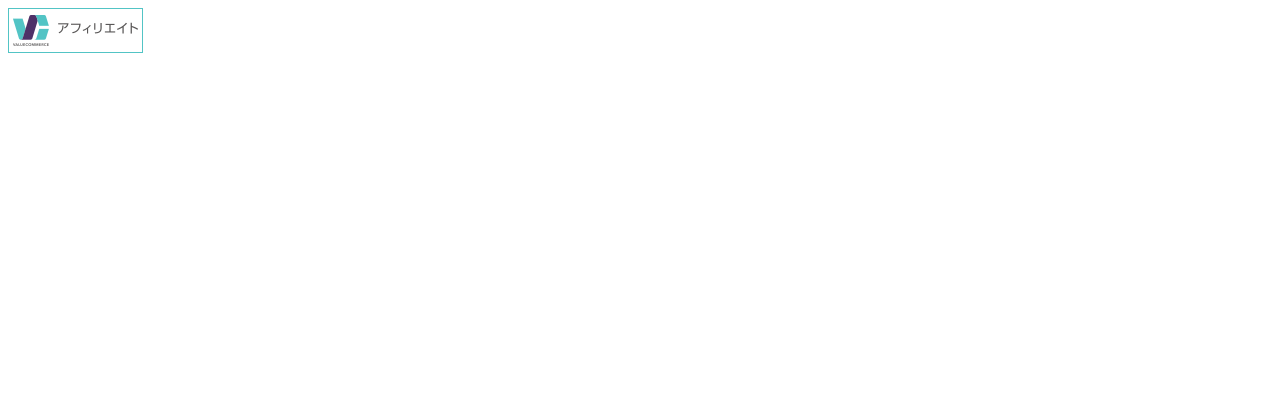

--- FILE ---
content_type: text/html; charset=UTF-8
request_url: http://ad.jp.ap.valuecommerce.com/servlet/htmlbanner?sid=2203178&pid=875022607
body_size: 212
content:
<HTML><A TARGET='_top' HREF='//ck.jp.ap.valuecommerce.com/servlet/referral?va=2001624&sid=2203178&pid=875022607' rel="nofollow"><IMG BORDER=0 SRC='//i.imgvc.com/vc/images/00/1e/8a/d8.gif'></A></HTML>